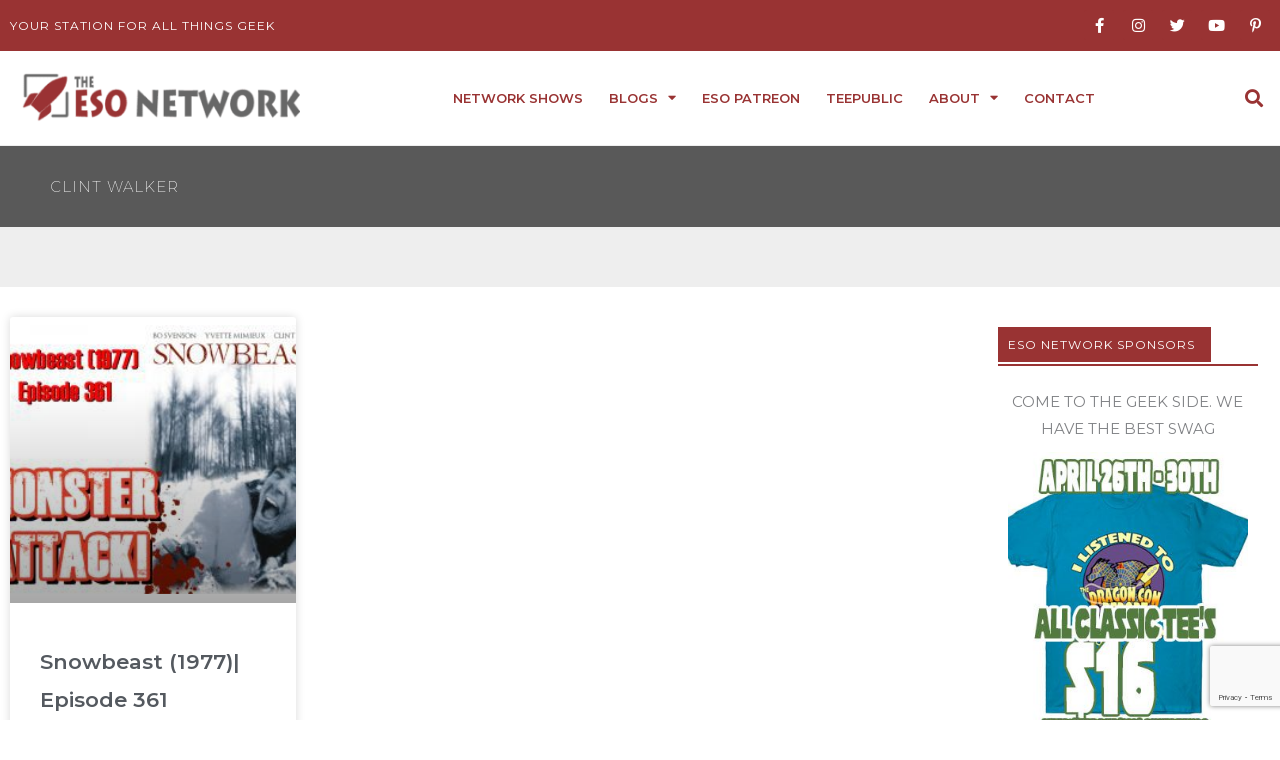

--- FILE ---
content_type: text/html; charset=utf-8
request_url: https://www.google.com/recaptcha/api2/anchor?ar=1&k=6Lfv0sUZAAAAAA3iw9ejXKxKE0RBRLOHsct8lDdj&co=aHR0cDovL2Vzb25ldHdvcmsuY29tOjgw&hl=en&v=PoyoqOPhxBO7pBk68S4YbpHZ&size=invisible&anchor-ms=20000&execute-ms=30000&cb=nu23h4homew2
body_size: 48475
content:
<!DOCTYPE HTML><html dir="ltr" lang="en"><head><meta http-equiv="Content-Type" content="text/html; charset=UTF-8">
<meta http-equiv="X-UA-Compatible" content="IE=edge">
<title>reCAPTCHA</title>
<style type="text/css">
/* cyrillic-ext */
@font-face {
  font-family: 'Roboto';
  font-style: normal;
  font-weight: 400;
  font-stretch: 100%;
  src: url(//fonts.gstatic.com/s/roboto/v48/KFO7CnqEu92Fr1ME7kSn66aGLdTylUAMa3GUBHMdazTgWw.woff2) format('woff2');
  unicode-range: U+0460-052F, U+1C80-1C8A, U+20B4, U+2DE0-2DFF, U+A640-A69F, U+FE2E-FE2F;
}
/* cyrillic */
@font-face {
  font-family: 'Roboto';
  font-style: normal;
  font-weight: 400;
  font-stretch: 100%;
  src: url(//fonts.gstatic.com/s/roboto/v48/KFO7CnqEu92Fr1ME7kSn66aGLdTylUAMa3iUBHMdazTgWw.woff2) format('woff2');
  unicode-range: U+0301, U+0400-045F, U+0490-0491, U+04B0-04B1, U+2116;
}
/* greek-ext */
@font-face {
  font-family: 'Roboto';
  font-style: normal;
  font-weight: 400;
  font-stretch: 100%;
  src: url(//fonts.gstatic.com/s/roboto/v48/KFO7CnqEu92Fr1ME7kSn66aGLdTylUAMa3CUBHMdazTgWw.woff2) format('woff2');
  unicode-range: U+1F00-1FFF;
}
/* greek */
@font-face {
  font-family: 'Roboto';
  font-style: normal;
  font-weight: 400;
  font-stretch: 100%;
  src: url(//fonts.gstatic.com/s/roboto/v48/KFO7CnqEu92Fr1ME7kSn66aGLdTylUAMa3-UBHMdazTgWw.woff2) format('woff2');
  unicode-range: U+0370-0377, U+037A-037F, U+0384-038A, U+038C, U+038E-03A1, U+03A3-03FF;
}
/* math */
@font-face {
  font-family: 'Roboto';
  font-style: normal;
  font-weight: 400;
  font-stretch: 100%;
  src: url(//fonts.gstatic.com/s/roboto/v48/KFO7CnqEu92Fr1ME7kSn66aGLdTylUAMawCUBHMdazTgWw.woff2) format('woff2');
  unicode-range: U+0302-0303, U+0305, U+0307-0308, U+0310, U+0312, U+0315, U+031A, U+0326-0327, U+032C, U+032F-0330, U+0332-0333, U+0338, U+033A, U+0346, U+034D, U+0391-03A1, U+03A3-03A9, U+03B1-03C9, U+03D1, U+03D5-03D6, U+03F0-03F1, U+03F4-03F5, U+2016-2017, U+2034-2038, U+203C, U+2040, U+2043, U+2047, U+2050, U+2057, U+205F, U+2070-2071, U+2074-208E, U+2090-209C, U+20D0-20DC, U+20E1, U+20E5-20EF, U+2100-2112, U+2114-2115, U+2117-2121, U+2123-214F, U+2190, U+2192, U+2194-21AE, U+21B0-21E5, U+21F1-21F2, U+21F4-2211, U+2213-2214, U+2216-22FF, U+2308-230B, U+2310, U+2319, U+231C-2321, U+2336-237A, U+237C, U+2395, U+239B-23B7, U+23D0, U+23DC-23E1, U+2474-2475, U+25AF, U+25B3, U+25B7, U+25BD, U+25C1, U+25CA, U+25CC, U+25FB, U+266D-266F, U+27C0-27FF, U+2900-2AFF, U+2B0E-2B11, U+2B30-2B4C, U+2BFE, U+3030, U+FF5B, U+FF5D, U+1D400-1D7FF, U+1EE00-1EEFF;
}
/* symbols */
@font-face {
  font-family: 'Roboto';
  font-style: normal;
  font-weight: 400;
  font-stretch: 100%;
  src: url(//fonts.gstatic.com/s/roboto/v48/KFO7CnqEu92Fr1ME7kSn66aGLdTylUAMaxKUBHMdazTgWw.woff2) format('woff2');
  unicode-range: U+0001-000C, U+000E-001F, U+007F-009F, U+20DD-20E0, U+20E2-20E4, U+2150-218F, U+2190, U+2192, U+2194-2199, U+21AF, U+21E6-21F0, U+21F3, U+2218-2219, U+2299, U+22C4-22C6, U+2300-243F, U+2440-244A, U+2460-24FF, U+25A0-27BF, U+2800-28FF, U+2921-2922, U+2981, U+29BF, U+29EB, U+2B00-2BFF, U+4DC0-4DFF, U+FFF9-FFFB, U+10140-1018E, U+10190-1019C, U+101A0, U+101D0-101FD, U+102E0-102FB, U+10E60-10E7E, U+1D2C0-1D2D3, U+1D2E0-1D37F, U+1F000-1F0FF, U+1F100-1F1AD, U+1F1E6-1F1FF, U+1F30D-1F30F, U+1F315, U+1F31C, U+1F31E, U+1F320-1F32C, U+1F336, U+1F378, U+1F37D, U+1F382, U+1F393-1F39F, U+1F3A7-1F3A8, U+1F3AC-1F3AF, U+1F3C2, U+1F3C4-1F3C6, U+1F3CA-1F3CE, U+1F3D4-1F3E0, U+1F3ED, U+1F3F1-1F3F3, U+1F3F5-1F3F7, U+1F408, U+1F415, U+1F41F, U+1F426, U+1F43F, U+1F441-1F442, U+1F444, U+1F446-1F449, U+1F44C-1F44E, U+1F453, U+1F46A, U+1F47D, U+1F4A3, U+1F4B0, U+1F4B3, U+1F4B9, U+1F4BB, U+1F4BF, U+1F4C8-1F4CB, U+1F4D6, U+1F4DA, U+1F4DF, U+1F4E3-1F4E6, U+1F4EA-1F4ED, U+1F4F7, U+1F4F9-1F4FB, U+1F4FD-1F4FE, U+1F503, U+1F507-1F50B, U+1F50D, U+1F512-1F513, U+1F53E-1F54A, U+1F54F-1F5FA, U+1F610, U+1F650-1F67F, U+1F687, U+1F68D, U+1F691, U+1F694, U+1F698, U+1F6AD, U+1F6B2, U+1F6B9-1F6BA, U+1F6BC, U+1F6C6-1F6CF, U+1F6D3-1F6D7, U+1F6E0-1F6EA, U+1F6F0-1F6F3, U+1F6F7-1F6FC, U+1F700-1F7FF, U+1F800-1F80B, U+1F810-1F847, U+1F850-1F859, U+1F860-1F887, U+1F890-1F8AD, U+1F8B0-1F8BB, U+1F8C0-1F8C1, U+1F900-1F90B, U+1F93B, U+1F946, U+1F984, U+1F996, U+1F9E9, U+1FA00-1FA6F, U+1FA70-1FA7C, U+1FA80-1FA89, U+1FA8F-1FAC6, U+1FACE-1FADC, U+1FADF-1FAE9, U+1FAF0-1FAF8, U+1FB00-1FBFF;
}
/* vietnamese */
@font-face {
  font-family: 'Roboto';
  font-style: normal;
  font-weight: 400;
  font-stretch: 100%;
  src: url(//fonts.gstatic.com/s/roboto/v48/KFO7CnqEu92Fr1ME7kSn66aGLdTylUAMa3OUBHMdazTgWw.woff2) format('woff2');
  unicode-range: U+0102-0103, U+0110-0111, U+0128-0129, U+0168-0169, U+01A0-01A1, U+01AF-01B0, U+0300-0301, U+0303-0304, U+0308-0309, U+0323, U+0329, U+1EA0-1EF9, U+20AB;
}
/* latin-ext */
@font-face {
  font-family: 'Roboto';
  font-style: normal;
  font-weight: 400;
  font-stretch: 100%;
  src: url(//fonts.gstatic.com/s/roboto/v48/KFO7CnqEu92Fr1ME7kSn66aGLdTylUAMa3KUBHMdazTgWw.woff2) format('woff2');
  unicode-range: U+0100-02BA, U+02BD-02C5, U+02C7-02CC, U+02CE-02D7, U+02DD-02FF, U+0304, U+0308, U+0329, U+1D00-1DBF, U+1E00-1E9F, U+1EF2-1EFF, U+2020, U+20A0-20AB, U+20AD-20C0, U+2113, U+2C60-2C7F, U+A720-A7FF;
}
/* latin */
@font-face {
  font-family: 'Roboto';
  font-style: normal;
  font-weight: 400;
  font-stretch: 100%;
  src: url(//fonts.gstatic.com/s/roboto/v48/KFO7CnqEu92Fr1ME7kSn66aGLdTylUAMa3yUBHMdazQ.woff2) format('woff2');
  unicode-range: U+0000-00FF, U+0131, U+0152-0153, U+02BB-02BC, U+02C6, U+02DA, U+02DC, U+0304, U+0308, U+0329, U+2000-206F, U+20AC, U+2122, U+2191, U+2193, U+2212, U+2215, U+FEFF, U+FFFD;
}
/* cyrillic-ext */
@font-face {
  font-family: 'Roboto';
  font-style: normal;
  font-weight: 500;
  font-stretch: 100%;
  src: url(//fonts.gstatic.com/s/roboto/v48/KFO7CnqEu92Fr1ME7kSn66aGLdTylUAMa3GUBHMdazTgWw.woff2) format('woff2');
  unicode-range: U+0460-052F, U+1C80-1C8A, U+20B4, U+2DE0-2DFF, U+A640-A69F, U+FE2E-FE2F;
}
/* cyrillic */
@font-face {
  font-family: 'Roboto';
  font-style: normal;
  font-weight: 500;
  font-stretch: 100%;
  src: url(//fonts.gstatic.com/s/roboto/v48/KFO7CnqEu92Fr1ME7kSn66aGLdTylUAMa3iUBHMdazTgWw.woff2) format('woff2');
  unicode-range: U+0301, U+0400-045F, U+0490-0491, U+04B0-04B1, U+2116;
}
/* greek-ext */
@font-face {
  font-family: 'Roboto';
  font-style: normal;
  font-weight: 500;
  font-stretch: 100%;
  src: url(//fonts.gstatic.com/s/roboto/v48/KFO7CnqEu92Fr1ME7kSn66aGLdTylUAMa3CUBHMdazTgWw.woff2) format('woff2');
  unicode-range: U+1F00-1FFF;
}
/* greek */
@font-face {
  font-family: 'Roboto';
  font-style: normal;
  font-weight: 500;
  font-stretch: 100%;
  src: url(//fonts.gstatic.com/s/roboto/v48/KFO7CnqEu92Fr1ME7kSn66aGLdTylUAMa3-UBHMdazTgWw.woff2) format('woff2');
  unicode-range: U+0370-0377, U+037A-037F, U+0384-038A, U+038C, U+038E-03A1, U+03A3-03FF;
}
/* math */
@font-face {
  font-family: 'Roboto';
  font-style: normal;
  font-weight: 500;
  font-stretch: 100%;
  src: url(//fonts.gstatic.com/s/roboto/v48/KFO7CnqEu92Fr1ME7kSn66aGLdTylUAMawCUBHMdazTgWw.woff2) format('woff2');
  unicode-range: U+0302-0303, U+0305, U+0307-0308, U+0310, U+0312, U+0315, U+031A, U+0326-0327, U+032C, U+032F-0330, U+0332-0333, U+0338, U+033A, U+0346, U+034D, U+0391-03A1, U+03A3-03A9, U+03B1-03C9, U+03D1, U+03D5-03D6, U+03F0-03F1, U+03F4-03F5, U+2016-2017, U+2034-2038, U+203C, U+2040, U+2043, U+2047, U+2050, U+2057, U+205F, U+2070-2071, U+2074-208E, U+2090-209C, U+20D0-20DC, U+20E1, U+20E5-20EF, U+2100-2112, U+2114-2115, U+2117-2121, U+2123-214F, U+2190, U+2192, U+2194-21AE, U+21B0-21E5, U+21F1-21F2, U+21F4-2211, U+2213-2214, U+2216-22FF, U+2308-230B, U+2310, U+2319, U+231C-2321, U+2336-237A, U+237C, U+2395, U+239B-23B7, U+23D0, U+23DC-23E1, U+2474-2475, U+25AF, U+25B3, U+25B7, U+25BD, U+25C1, U+25CA, U+25CC, U+25FB, U+266D-266F, U+27C0-27FF, U+2900-2AFF, U+2B0E-2B11, U+2B30-2B4C, U+2BFE, U+3030, U+FF5B, U+FF5D, U+1D400-1D7FF, U+1EE00-1EEFF;
}
/* symbols */
@font-face {
  font-family: 'Roboto';
  font-style: normal;
  font-weight: 500;
  font-stretch: 100%;
  src: url(//fonts.gstatic.com/s/roboto/v48/KFO7CnqEu92Fr1ME7kSn66aGLdTylUAMaxKUBHMdazTgWw.woff2) format('woff2');
  unicode-range: U+0001-000C, U+000E-001F, U+007F-009F, U+20DD-20E0, U+20E2-20E4, U+2150-218F, U+2190, U+2192, U+2194-2199, U+21AF, U+21E6-21F0, U+21F3, U+2218-2219, U+2299, U+22C4-22C6, U+2300-243F, U+2440-244A, U+2460-24FF, U+25A0-27BF, U+2800-28FF, U+2921-2922, U+2981, U+29BF, U+29EB, U+2B00-2BFF, U+4DC0-4DFF, U+FFF9-FFFB, U+10140-1018E, U+10190-1019C, U+101A0, U+101D0-101FD, U+102E0-102FB, U+10E60-10E7E, U+1D2C0-1D2D3, U+1D2E0-1D37F, U+1F000-1F0FF, U+1F100-1F1AD, U+1F1E6-1F1FF, U+1F30D-1F30F, U+1F315, U+1F31C, U+1F31E, U+1F320-1F32C, U+1F336, U+1F378, U+1F37D, U+1F382, U+1F393-1F39F, U+1F3A7-1F3A8, U+1F3AC-1F3AF, U+1F3C2, U+1F3C4-1F3C6, U+1F3CA-1F3CE, U+1F3D4-1F3E0, U+1F3ED, U+1F3F1-1F3F3, U+1F3F5-1F3F7, U+1F408, U+1F415, U+1F41F, U+1F426, U+1F43F, U+1F441-1F442, U+1F444, U+1F446-1F449, U+1F44C-1F44E, U+1F453, U+1F46A, U+1F47D, U+1F4A3, U+1F4B0, U+1F4B3, U+1F4B9, U+1F4BB, U+1F4BF, U+1F4C8-1F4CB, U+1F4D6, U+1F4DA, U+1F4DF, U+1F4E3-1F4E6, U+1F4EA-1F4ED, U+1F4F7, U+1F4F9-1F4FB, U+1F4FD-1F4FE, U+1F503, U+1F507-1F50B, U+1F50D, U+1F512-1F513, U+1F53E-1F54A, U+1F54F-1F5FA, U+1F610, U+1F650-1F67F, U+1F687, U+1F68D, U+1F691, U+1F694, U+1F698, U+1F6AD, U+1F6B2, U+1F6B9-1F6BA, U+1F6BC, U+1F6C6-1F6CF, U+1F6D3-1F6D7, U+1F6E0-1F6EA, U+1F6F0-1F6F3, U+1F6F7-1F6FC, U+1F700-1F7FF, U+1F800-1F80B, U+1F810-1F847, U+1F850-1F859, U+1F860-1F887, U+1F890-1F8AD, U+1F8B0-1F8BB, U+1F8C0-1F8C1, U+1F900-1F90B, U+1F93B, U+1F946, U+1F984, U+1F996, U+1F9E9, U+1FA00-1FA6F, U+1FA70-1FA7C, U+1FA80-1FA89, U+1FA8F-1FAC6, U+1FACE-1FADC, U+1FADF-1FAE9, U+1FAF0-1FAF8, U+1FB00-1FBFF;
}
/* vietnamese */
@font-face {
  font-family: 'Roboto';
  font-style: normal;
  font-weight: 500;
  font-stretch: 100%;
  src: url(//fonts.gstatic.com/s/roboto/v48/KFO7CnqEu92Fr1ME7kSn66aGLdTylUAMa3OUBHMdazTgWw.woff2) format('woff2');
  unicode-range: U+0102-0103, U+0110-0111, U+0128-0129, U+0168-0169, U+01A0-01A1, U+01AF-01B0, U+0300-0301, U+0303-0304, U+0308-0309, U+0323, U+0329, U+1EA0-1EF9, U+20AB;
}
/* latin-ext */
@font-face {
  font-family: 'Roboto';
  font-style: normal;
  font-weight: 500;
  font-stretch: 100%;
  src: url(//fonts.gstatic.com/s/roboto/v48/KFO7CnqEu92Fr1ME7kSn66aGLdTylUAMa3KUBHMdazTgWw.woff2) format('woff2');
  unicode-range: U+0100-02BA, U+02BD-02C5, U+02C7-02CC, U+02CE-02D7, U+02DD-02FF, U+0304, U+0308, U+0329, U+1D00-1DBF, U+1E00-1E9F, U+1EF2-1EFF, U+2020, U+20A0-20AB, U+20AD-20C0, U+2113, U+2C60-2C7F, U+A720-A7FF;
}
/* latin */
@font-face {
  font-family: 'Roboto';
  font-style: normal;
  font-weight: 500;
  font-stretch: 100%;
  src: url(//fonts.gstatic.com/s/roboto/v48/KFO7CnqEu92Fr1ME7kSn66aGLdTylUAMa3yUBHMdazQ.woff2) format('woff2');
  unicode-range: U+0000-00FF, U+0131, U+0152-0153, U+02BB-02BC, U+02C6, U+02DA, U+02DC, U+0304, U+0308, U+0329, U+2000-206F, U+20AC, U+2122, U+2191, U+2193, U+2212, U+2215, U+FEFF, U+FFFD;
}
/* cyrillic-ext */
@font-face {
  font-family: 'Roboto';
  font-style: normal;
  font-weight: 900;
  font-stretch: 100%;
  src: url(//fonts.gstatic.com/s/roboto/v48/KFO7CnqEu92Fr1ME7kSn66aGLdTylUAMa3GUBHMdazTgWw.woff2) format('woff2');
  unicode-range: U+0460-052F, U+1C80-1C8A, U+20B4, U+2DE0-2DFF, U+A640-A69F, U+FE2E-FE2F;
}
/* cyrillic */
@font-face {
  font-family: 'Roboto';
  font-style: normal;
  font-weight: 900;
  font-stretch: 100%;
  src: url(//fonts.gstatic.com/s/roboto/v48/KFO7CnqEu92Fr1ME7kSn66aGLdTylUAMa3iUBHMdazTgWw.woff2) format('woff2');
  unicode-range: U+0301, U+0400-045F, U+0490-0491, U+04B0-04B1, U+2116;
}
/* greek-ext */
@font-face {
  font-family: 'Roboto';
  font-style: normal;
  font-weight: 900;
  font-stretch: 100%;
  src: url(//fonts.gstatic.com/s/roboto/v48/KFO7CnqEu92Fr1ME7kSn66aGLdTylUAMa3CUBHMdazTgWw.woff2) format('woff2');
  unicode-range: U+1F00-1FFF;
}
/* greek */
@font-face {
  font-family: 'Roboto';
  font-style: normal;
  font-weight: 900;
  font-stretch: 100%;
  src: url(//fonts.gstatic.com/s/roboto/v48/KFO7CnqEu92Fr1ME7kSn66aGLdTylUAMa3-UBHMdazTgWw.woff2) format('woff2');
  unicode-range: U+0370-0377, U+037A-037F, U+0384-038A, U+038C, U+038E-03A1, U+03A3-03FF;
}
/* math */
@font-face {
  font-family: 'Roboto';
  font-style: normal;
  font-weight: 900;
  font-stretch: 100%;
  src: url(//fonts.gstatic.com/s/roboto/v48/KFO7CnqEu92Fr1ME7kSn66aGLdTylUAMawCUBHMdazTgWw.woff2) format('woff2');
  unicode-range: U+0302-0303, U+0305, U+0307-0308, U+0310, U+0312, U+0315, U+031A, U+0326-0327, U+032C, U+032F-0330, U+0332-0333, U+0338, U+033A, U+0346, U+034D, U+0391-03A1, U+03A3-03A9, U+03B1-03C9, U+03D1, U+03D5-03D6, U+03F0-03F1, U+03F4-03F5, U+2016-2017, U+2034-2038, U+203C, U+2040, U+2043, U+2047, U+2050, U+2057, U+205F, U+2070-2071, U+2074-208E, U+2090-209C, U+20D0-20DC, U+20E1, U+20E5-20EF, U+2100-2112, U+2114-2115, U+2117-2121, U+2123-214F, U+2190, U+2192, U+2194-21AE, U+21B0-21E5, U+21F1-21F2, U+21F4-2211, U+2213-2214, U+2216-22FF, U+2308-230B, U+2310, U+2319, U+231C-2321, U+2336-237A, U+237C, U+2395, U+239B-23B7, U+23D0, U+23DC-23E1, U+2474-2475, U+25AF, U+25B3, U+25B7, U+25BD, U+25C1, U+25CA, U+25CC, U+25FB, U+266D-266F, U+27C0-27FF, U+2900-2AFF, U+2B0E-2B11, U+2B30-2B4C, U+2BFE, U+3030, U+FF5B, U+FF5D, U+1D400-1D7FF, U+1EE00-1EEFF;
}
/* symbols */
@font-face {
  font-family: 'Roboto';
  font-style: normal;
  font-weight: 900;
  font-stretch: 100%;
  src: url(//fonts.gstatic.com/s/roboto/v48/KFO7CnqEu92Fr1ME7kSn66aGLdTylUAMaxKUBHMdazTgWw.woff2) format('woff2');
  unicode-range: U+0001-000C, U+000E-001F, U+007F-009F, U+20DD-20E0, U+20E2-20E4, U+2150-218F, U+2190, U+2192, U+2194-2199, U+21AF, U+21E6-21F0, U+21F3, U+2218-2219, U+2299, U+22C4-22C6, U+2300-243F, U+2440-244A, U+2460-24FF, U+25A0-27BF, U+2800-28FF, U+2921-2922, U+2981, U+29BF, U+29EB, U+2B00-2BFF, U+4DC0-4DFF, U+FFF9-FFFB, U+10140-1018E, U+10190-1019C, U+101A0, U+101D0-101FD, U+102E0-102FB, U+10E60-10E7E, U+1D2C0-1D2D3, U+1D2E0-1D37F, U+1F000-1F0FF, U+1F100-1F1AD, U+1F1E6-1F1FF, U+1F30D-1F30F, U+1F315, U+1F31C, U+1F31E, U+1F320-1F32C, U+1F336, U+1F378, U+1F37D, U+1F382, U+1F393-1F39F, U+1F3A7-1F3A8, U+1F3AC-1F3AF, U+1F3C2, U+1F3C4-1F3C6, U+1F3CA-1F3CE, U+1F3D4-1F3E0, U+1F3ED, U+1F3F1-1F3F3, U+1F3F5-1F3F7, U+1F408, U+1F415, U+1F41F, U+1F426, U+1F43F, U+1F441-1F442, U+1F444, U+1F446-1F449, U+1F44C-1F44E, U+1F453, U+1F46A, U+1F47D, U+1F4A3, U+1F4B0, U+1F4B3, U+1F4B9, U+1F4BB, U+1F4BF, U+1F4C8-1F4CB, U+1F4D6, U+1F4DA, U+1F4DF, U+1F4E3-1F4E6, U+1F4EA-1F4ED, U+1F4F7, U+1F4F9-1F4FB, U+1F4FD-1F4FE, U+1F503, U+1F507-1F50B, U+1F50D, U+1F512-1F513, U+1F53E-1F54A, U+1F54F-1F5FA, U+1F610, U+1F650-1F67F, U+1F687, U+1F68D, U+1F691, U+1F694, U+1F698, U+1F6AD, U+1F6B2, U+1F6B9-1F6BA, U+1F6BC, U+1F6C6-1F6CF, U+1F6D3-1F6D7, U+1F6E0-1F6EA, U+1F6F0-1F6F3, U+1F6F7-1F6FC, U+1F700-1F7FF, U+1F800-1F80B, U+1F810-1F847, U+1F850-1F859, U+1F860-1F887, U+1F890-1F8AD, U+1F8B0-1F8BB, U+1F8C0-1F8C1, U+1F900-1F90B, U+1F93B, U+1F946, U+1F984, U+1F996, U+1F9E9, U+1FA00-1FA6F, U+1FA70-1FA7C, U+1FA80-1FA89, U+1FA8F-1FAC6, U+1FACE-1FADC, U+1FADF-1FAE9, U+1FAF0-1FAF8, U+1FB00-1FBFF;
}
/* vietnamese */
@font-face {
  font-family: 'Roboto';
  font-style: normal;
  font-weight: 900;
  font-stretch: 100%;
  src: url(//fonts.gstatic.com/s/roboto/v48/KFO7CnqEu92Fr1ME7kSn66aGLdTylUAMa3OUBHMdazTgWw.woff2) format('woff2');
  unicode-range: U+0102-0103, U+0110-0111, U+0128-0129, U+0168-0169, U+01A0-01A1, U+01AF-01B0, U+0300-0301, U+0303-0304, U+0308-0309, U+0323, U+0329, U+1EA0-1EF9, U+20AB;
}
/* latin-ext */
@font-face {
  font-family: 'Roboto';
  font-style: normal;
  font-weight: 900;
  font-stretch: 100%;
  src: url(//fonts.gstatic.com/s/roboto/v48/KFO7CnqEu92Fr1ME7kSn66aGLdTylUAMa3KUBHMdazTgWw.woff2) format('woff2');
  unicode-range: U+0100-02BA, U+02BD-02C5, U+02C7-02CC, U+02CE-02D7, U+02DD-02FF, U+0304, U+0308, U+0329, U+1D00-1DBF, U+1E00-1E9F, U+1EF2-1EFF, U+2020, U+20A0-20AB, U+20AD-20C0, U+2113, U+2C60-2C7F, U+A720-A7FF;
}
/* latin */
@font-face {
  font-family: 'Roboto';
  font-style: normal;
  font-weight: 900;
  font-stretch: 100%;
  src: url(//fonts.gstatic.com/s/roboto/v48/KFO7CnqEu92Fr1ME7kSn66aGLdTylUAMa3yUBHMdazQ.woff2) format('woff2');
  unicode-range: U+0000-00FF, U+0131, U+0152-0153, U+02BB-02BC, U+02C6, U+02DA, U+02DC, U+0304, U+0308, U+0329, U+2000-206F, U+20AC, U+2122, U+2191, U+2193, U+2212, U+2215, U+FEFF, U+FFFD;
}

</style>
<link rel="stylesheet" type="text/css" href="https://www.gstatic.com/recaptcha/releases/PoyoqOPhxBO7pBk68S4YbpHZ/styles__ltr.css">
<script nonce="9Ph9nxwfRwfnH4Z6mhbqww" type="text/javascript">window['__recaptcha_api'] = 'https://www.google.com/recaptcha/api2/';</script>
<script type="text/javascript" src="https://www.gstatic.com/recaptcha/releases/PoyoqOPhxBO7pBk68S4YbpHZ/recaptcha__en.js" nonce="9Ph9nxwfRwfnH4Z6mhbqww">
      
    </script></head>
<body><div id="rc-anchor-alert" class="rc-anchor-alert"></div>
<input type="hidden" id="recaptcha-token" value="[base64]">
<script type="text/javascript" nonce="9Ph9nxwfRwfnH4Z6mhbqww">
      recaptcha.anchor.Main.init("[\x22ainput\x22,[\x22bgdata\x22,\x22\x22,\[base64]/[base64]/[base64]/[base64]/[base64]/UltsKytdPUU6KEU8MjA0OD9SW2wrK109RT4+NnwxOTI6KChFJjY0NTEyKT09NTUyOTYmJk0rMTxjLmxlbmd0aCYmKGMuY2hhckNvZGVBdChNKzEpJjY0NTEyKT09NTYzMjA/[base64]/[base64]/[base64]/[base64]/[base64]/[base64]/[base64]\x22,\[base64]\x22,\x22fcKsYRvCo1BbwoTDmT/CpVrDuxInwqzDhsKawo7DiHlWXsOSw5QhMwwmwoVJw6wXO8O2w7MhwqcWIFV/wo5JWsKew4bDksOXw7gyJsOfw6XDksOQwogjDzXCpsKfVcKVTzHDny8+wqnDqzHCgwhCwpzCrMKIFsKBIhnCmcKjwrQcMsOFw5LDoTAqwpkaI8OHQMORw6DDlcOiJsKawp5mIMObNMOgOXJ8wqjDsxXDoh3DoCvCi1/[base64]/CgMK+XGp+UcKhQlXDgcKGfF/[base64]/Duz3DmgTChcK6w7kCU8K1acOdE8K1M8OIwpXCksKbw6h+w4h1w7tmTm3DoGzDhsKHX8OMw5kEw5/DjU7Dg8O/OHE5NsOaK8K8KWzCsMOPDjofOsO0wp5OHETDuElHwroaa8K+AE43w4/[base64]/Dvh/DiVnCm1Q6Y8Ouw4MJwrlHwrJPYEfCusOWfGchKMOHC0sAwpsgK1zCjsKqwpwxUMOHwrURwr3Dq8KOw5s5w5nCoRbCmsO1wrcGw6TDuMKUwr5mwrkNcMKeD8KpSTIOwrDDrMOtw4bDhnjDpzQzwrjDh2EVGsOjXmYzw7tYwrR/[base64]/cMOpAsKiFk0lb3bCjcK3VMKawp9Tw7/Ctl0PwrsRw7bCncKcFTlJbSopwrzDsDbCiGPCr3bCnMObBsKjw4nDrS3DiMKVdgrDs15jwpUiX8Ozw67Dl8OXHsKFwqnCtsKqXHDCpj3CgBjCh3bDrzclw54fXsOlRsK8w5MrcsK3wq/CjcK7w6kJJQjDpMKdOkdFJMOXY8K+XQfCgzTCqsO9w7ReLh7Cnw1Dwq0UD8OlfUFrwrPDscOuNMKOwqrCn1hpVsOwAUQTMcOsAXrDrcK/[base64]/w6fDnT3CoxPDvzwKwo8awr3DiCvCmhdoW8ONw5rDm2nDmsKiEx3Ckwduwp7DvcOxwqBPwoAcXsOKwqLDlsOcBG9/[base64]/Do8OyOcK+WcKowrnDvsO0wqgWasOYb8KBWMODwqIawoBZREVifhnClMO+FkDDpcOQw75Iw4fDv8OYdU/[base64]/ejnCgcK0w4MbwrgLe8OgwpBzLcKMw5vCrE3DiWDCicO8wolSV2kqw4BedcK6LVk6wpEOPMKGwqTCgTtJHcKDQ8K0XsKDOsOINiLDsgfDi8OpWMKTCWdKw5l4BgXDj8Kqw7QedcKBdsKDw73DvA/Ciz7DughsAsKFfsKswo3DrVjCtw5saQDDqB4cw7F1wqppwrPCvjPChsOhP2PDj8OVw7EbFcKLw6zCp27ChsKpw6ZWw4IGccKYC8OkHsKGY8K3PsO/XXHCrG7CqcO+w6fCow7Dsz8jw6gNL0DDh8Kvw7bDs8OcPU/Dpj3Dg8KvwqLDrXJxfcKQwqBLwprDsSHDscKtwoUOwrc/WUzDjzB/cRPDhsO1ScOBFsKqwojDqiwKPcOmwqALwrrConwXJsO+w7QWwpPDh8Osw61cw5oDByISw6YmIVHCt8KxwpVOw7LDnjB7wq9ZfXhMTm/DvR1/wqrCpsKIaMKHe8OVQjLDucK9w7HDlcO5w6xewocYJGbCmQrCiT17wpLDiUc8L3bDlWZmXT9qw4/[base64]/DlMOuKURlYsOQc8KXXcOzw5U+wonDlsOeJ8KfF8O2w7dsfjQ3w4IEwp83YmYrQ0rCuMKsNBPDtsKdw47CuyzDhcO4wpPDkioGCx8qw4nCr8OCEnwAw5pFPH8UBRnDizAJwqXCl8OcG2w5FG0qw6zChSzCgBDCq8K/[base64]/[base64]/TsOyw7fDlMKfW8Kaw7Z1L8KLH8Kywq0jwpNTPMKPw54GwpPCrEFwUHwawrTClnPDoMKJH13CjMKVwpdtwrnCqB/DgzAjw64BB8KZwpQLwpQkAG7CnsKzw5UPwqDDvgHCvm5uOgTDqcKiAwczwqBgwo8pdxTDjzvDnMK7w5g/w6nDuUoSw4EIwrgeIF/[base64]/DuV4iIwbCucKFw4oIL8KlL1l0w5lMwqxswoTDulICAMO4wpbDscKOwqvCu8KiPMKZHcO/LcOCVcKhHsK9w7PCisOCZMKHUWJrwo3Dt8KeGMKrZcOoRyTDtiTCk8OnwrDCkMK3EBR7w5TDo8Onwrlxw7/Ch8OAwqrClMKBeX3Ck2nDsWjCon7CgcKHG1XDuVMrX8O2w4Q6d8OpRsOnw5kyw7DDjVHDvkgkw6bCo8OHw4oVfsKeJDoyDsOgPAHCkhLDnMOkQwEcUsKoGzFbwqAQeU3CiQwbHmvDosOVwqgeFj/Co1nDmlTCuxhkw4tvw57Di8KgwqLCtMKwwqPDjkfCmsKQDH3CusKgAcKIw5Q+UcKlNcO0w6EawrEuAR7Cly/[base64]/CgXQLaz4mw5/[base64]/CgcO5w6ofJ8KONsO6wrTCvW/[base64]/CijzDjHEOw4tnEsO6B8OiwrvCoTvDuULDgjvDl0xIB1oowqQWwp3CqDExX8K3IMOXw5YQYjURwpMcdXjDp3XDt8OVw6jDrcKJwrMGwq1lw5YVWsKdwqhtwoDDsMKNw5Anw7jCv8K/csKmbcO/IsOvOjsHwo8fw7ZxbcKCwpx7QVjDssOkPcONYSbDgcK/wprDkCbDrsOrw6RCw4kjw5g2woXCjXAIecO4R0ZgG8Kfw7xzF0IEwoTCjkvCtyRFw4LDpRTDuHDClxBQw7Bjw7/[base64]/[base64]/TjbDgcK/Ph7DncKVSXTDjxTDucKTKyjClwbCtsKYwolta8O3B0hFw4hMwonDnMKuw4xtWD83w6DCvsKDIsORwpLDhMO3w6VgwrkUMxFnCSnDu8KJd0vDqsObwoLCpmXCuhPCoMKnecKBw5AEworCp28pOAUGw4HCogjDhsO1w6LCgnM/[base64]/CmMKewqJ0J8OyWsKmwo7Dv8K9w7N7woPDhzXCqsOmwotxVjljChQVwqPCq8KFccOQWMOyPT7CpH/CoMKIw4wbwqUJDsOxdwZCw6bDjsKFHWx8WwjCp8KzDFnDt0AWY8OUTMKTZVgTw5/DiMKcwoTDvCdff8OmwpDCqMKqw400w5hBw6d6wp/DjMOJWsOjIsO8w7cQwpwUIsKqD0Jqw43DsRcZw7rCpxABwrfCm1TCvwoUw5rDv8KiwqZPZgXDgsOkwpkMNsOfCsKGw40UOsOGbksgdGjDkcKTW8OtDMO2LC5gbcOmLMK0GlEiHC3DqsKuw7B8RMOKZnFLC1Iuwr/Cj8OpTzjDhgPDhHLDhCHDp8OywpIOK8KKwqzCqynDgMKySRvCoA08TVNFcsKZN8KeeBTCuBpcw5cqMwbDncK9w6zCi8O8AQFaw5jDs35HTDXCrsKXwrDCqMOfwp7DhsKKwqPDusO4wpsOfm/Cr8OKOnEsAcK9wpNdw5PDu8OswqHDlmbDj8O4wpfCvsKBwpAzPsKCK1HDssKPWcOoYcO7w67DpQRQw5JNwqc1fsKiJSnCi8Ktw5rCtlrDtcOzw4jDg8OVVzd2w5XClsKkw6vDm2Fxwrt/UcK7wr0rIsOww5VqwqBVBGdKIgPDsjJqOVFuw4c9wrnDksK1w5DDuz1PwooTwp88PkwIwqbCisO/[base64]/DomgfBTNWKT9vZQA4w7AewqAow6XCtsOkHMKxw6jCogMzBC48QcKULhLCvMOxwrDDo8KZeWDCusO9LXnClcKwA3rCoydkwp3Ci3gwwq/DvTNBPRzDisO7clYMZzYiworDqU5GERQ8wrgQCsKAw7YPSsOww5g6w6kOZsOpwrTDtUA3wpHDh2jCpMOKLzrDuMK7JcOqTcKOw5vDn8KoLzsMw6bDnCJNN8Kxwr4HRjPDrQAlw4ASDWZww4rDh0FGwq3DjcOuAMKvw6TCoHHDuF8dw7jDngAocj0DFF/[base64]/CmsOqw5xpClDDm2gLf8K2w4HDhcKhH8OKJcOAYsKvwq/[base64]/DiHxhT8KowoVLFMO+Tyd2wpHClsK2w7rDn8OEw6PDvlTDvcKLwq3CtGrDq8O+w6HCrsK1w6lSDhTCm8K9w6PDhsKaBzcJWkvDgcKTwok/X8K7IsONw4hAJMO+w4Ezw4XCgMOlw7XCnMKHwq3CkCDDqHzCtgPDscOCUsOKXcOkdMKuwpzDkcKVc2DDt3BBwoUIwqofw4zCscKRwoxnwp7CgCgFUnR8wp1ow6fDmj7CkklWwoDCuBlSK0/DnmpQw7DCuSzChsO4QWJCOMO7w7DCj8Kuw70EE8Klw6jCiWvCgiTDoFY6w7ttNE8kw4Fww7AFw5w1H8K+dh3DnsOeRVPDlULCqxjDmMKfTToRw7/[base64]/[base64]/DgsK3UsKlw4bCucOxw41Bw4xYw6sEw7BSw4bDgWkVw6rDrsOqMm0Vw7dswph2w65qw6gPIMO5wojCpxwDAMKhL8KIw5TDr8KGZAXCiU3Cl8OCE8KCdmvCm8Ovwo/DssO/QmHDhnAVwrgCw4bCm1UNwpE4RVHDkcK6X8OMwqrChmc2wrp8eB/[base64]/wpDCu3o+w5jCokoWIcKORwrDucK8w4rDosOMYQV/O8KRdj/ClQw7w57CscKHKsOcw7zDpRrDqxbDuDTDiyLClMKhw6TCoMK4wp8PwrDCkBLDgsKgMV1Cw58iwp/Co8OxwqPCgsOvwoxowoDCrsKFAmTChkvCiXhDF8OwfMOaOmNlbg/DpVhpw4Mrw7HDsUAqw5ITw69KWSDDisKuw5jDksOkRcOxT8O5cFvDpU/CmUfCucORK3/CrsKHHy4MwqfClkLCrsKBwozDqgnCihwDwq1jS8OBM1w/wp0JGCfCgcK5w6ZZw5R1Xi/DtVREwrczwpTDjEzDuMKAw7R4BzvDhRfCicKiIsKZw5syw4UGOMOwwr/CgQjDgA/[base64]/cAHCl8Omw5vCqgN0w57DmE3CgMOLw5zCq3vDhVrDh8KMw4JzHsKTRMK3w6N4Z3vCt3ICNsOZwo8rwprDqXrDtEPDvsOyw4PDn1HCj8KDw6fDrsKTY1tILcKlwq3Cu8KubEjDhXnClcK8dV/DrMKYesOkwpHDrlzDj8OWw43CpSpQw74Bw6fCoMK5wqvCp01weBLDtH/DvMKkBsObORdlHw0oUMKowotzwpnCn3gpw69swpRlHmFXw59/MCvCkj/DmzNFwplew7vCusKLWcK4ESY8wrrCr8OoDRpkwoonw5pQURnDn8Oaw50Ub8Ofwq3DkT1CHcKewrDDt2lNwqcoJcOpXWnCoirCmMOQw7JCw7HCoMKOwrnCoMKwWG/[base64]/CmcOVQsKJwozCi13CqsKxFDUzV8Kvw7nCvHwmRyDDp3/DrgVXwpbDgcKUUhLDuCtqDcO0woDDqU7Dn8OvwpJCwqJ1cnwsO1J7w7jCpcOYwpFvHmzDoTzDjMOIw4/[base64]/CvnDCj2/[base64]/Dhk/[base64]/woNsIMKhwo7DhsOJXTnCpScdwpzClmd6dcOgw40JX0jDicKeB1bCtcO6ZcKcGcOVP8KJHnPCh8OHwrHCn8K4w7bCpitlw4xiw4ppwrUESMKywpN1PyPCqMOQYifCijoiKyQZUyzDksKJw4rCpMOYworCs0jDtS5iGR/Cin8xMcKmw5zDusOvwrvDlcOUVsObbynDt8K9w70aw6p6U8OPdsOXEsKWwr1nXRYRZ8OdQsOywp3CslNkHifDkMOvMjRUecKeIsOdHioKC8KAwrgLw4kWEEzCg3AZwrLDsDtQZTYdw6rDlMKFwqILCw3DmMORwoEEfVB/w54Ow41RJcKaaSjCmcKNwoXClR8YCMOWwqUhwo8cfMKoL8OFwqxDEHkpQsKywoPDqzXCohE1wq8Mw4/CgMK+w7hhY2PCr3RUw6Ijwq7Ct8KARFwZwp/[base64]/wrJMB8OAwpzDiyE8w7QywojCjMOFw4lew4lROVDClTI7w7t/wrPDscOtCmXCplwaOE/CrsOswoNwwqPCnwjChcOqw73CmcOaEVwswo5Jw7wgL8O/Y8K+w7bCjMOIwpfCicKLw4kocUTCtFducV4Zw74hesOBw71jwo5XwonDkMO0b8OLJGvCnXbDqnnCp8OrSRwIwpTCiMOYW0jDknIywo3Dq8KDw5DDqW8QwpQmLkvCucO7wrNOwrlUwq4NwqrCjxfDpcOWZATDgHNKOBrDjMONw5vCrcK0UQRUw7TDrcKiwr1Bw4M/wpdFJhPDpVDCicKKwp7DuMOaw5hyw7TCu2vDvw9Zw5nDhMKWE28yw5BOw5LCoz0TLcOoDsO/S8OPZsOWwpfDjEjDt8ORw7TDi38yc8O8F8O/Fl3CkCFcecKMfMOkwqDDqFApQSPDr8KZwrTDm8KIwq0JYyTDqBPDhXknJ1pLwrBSBMORw4bDssO9wqzDjMOWw73CmsK8O8Kcw44TL8KFDCwdVWnChsOSwp4Mwq4DwrMNbMOywoDDv1VDwoYGfWkGwrJjw6BWMMKsRsO7w6nCp8Opw7JVw77CoMO8wq/Dk8OCah3DrB7Dnj4GbRInOG/[base64]/CmsKtwqXCksOVw6vCosOfw4lOaUgtEFDCr8KeDUV9woA+wr0Jwp3ChTLCrMOICkbChS/Cq1LCll9HaRrDlQ1hbQkdwpcHw6Q5TQ/[base64]/[base64]/[base64]/CuCbChMOGw5sfwppfwrksIMKMwoImw6FEw6zCi0MFB8KJw7lCw6d8wrfCqm1sN3/Cs8KsdSwJw7zDvsOMwqPCukLDsMKCHj4DM28aw7s6wpjCvEzCiHl6wqwyXFHChsOWR8O2fcO0woDDj8OKwpjCnDzCh3stw5fCmcKPwoN4OsKsOgzDscObUl/DoRFtw5NRwpoKWg3Dv1ksw7jCrMKawqAow7MOw73CtFlBZMKOwoIMwqJdwqYcTTDChmjDpzoEw5fClsK3w6jCglQRwrlJJxnCjzvDhcKNWsOQw4fDmxTCm8OTwpMxwpZFwppjJQ/[base64]/ZMKiwpFhw4N5w4YTw6RIwoULwqI5XE5zAcKDwrsWw5/Cqy1uHy0bw6jCp0EQw6wLw51UwpnCvsOMw6jCuz1/w6I9D8KBH8O6YcKCYcKaSW/Ckip6KzNswq/[base64]/[base64]/[base64]/[base64]/DnXzCgg/CuMOqLUIvKQg9Cy9dWsKrwr0YNTIFD8ORfsOnRsOYw5ViABM2UXRjw53DncKZQ0wwHHbDrsK/w6d4w5nDpQRww4cBWlcbUcK+wqwgKMKRfU0ZwqDDn8K3wrUPwqgrw6YDJsOmw7rCt8OUYsOwSUVkwqXCq8Ovw7PDoETCgiLDgcKbC8O0BW8aw6DCrMK/[base64]/CnMKAd8KpeCUdH8Oawr5iWMORwro/S8KCPn9QwqVHVsKawoHDvMKsci8nw4luw63ChAXCmcKhw4NnNB/CuMKhw4zCtAhsYcKxwoDDj1HDpcK9w4gDw6R4ZwvCnMK2wo/DtyXCsMOCTcO5KSFNwoTCkiE0Uiwywp16w6vDlMOnwovDpMO6w6zDoWrChMO3w5kaw5pSw7htGcO3wrXCrV3Co17CuzV4LsKXH8KrIlMfw4wQdsObwqkuwpdGbsOGw4MBw7xCccOIw5lWLcOZEMO2w6YwwrIHMMOBwp46bAlTSkJZw5QREw/DgnBXwqTDvGPDvcKAZBfCksOXwqvDuMOEw4A3wqV2PmEZFTQpf8Olw69lXlUMw6VWccKGwqnDkcOEQRLDp8Kdw5RHNADCqy5twpN/[base64]/CrynCt8Oxw4JEwqhCwo7CvnfClhQCcm4SC8Ovw7/Cq8OjwptfBG8Ow4wgCifDq1ARV1EYw7VCw6VkLsKXIsKWDUbCr8Kfc8OLEcKWa3bDn3BoMwQEwoZTwrMVH3IIAnA8w43CtcOREcOuw4fDlcOVdMKLwq/CuipFVsKxwqMAwq9TQEnDu0TCmcKUwrTChsKSworDnmIPw7XDh14qw5UnbThYQMKTKMKRBMK4w53CgcKswr7Ci8OXLEEvw7hICMOsw7bConYlc8OmVcOlbsOOwpfCi8Osw7DDs2I8dMK9K8KpaDoUwrvCj8KwMcKqRMK/eWc+w7TCsjILFxV1wpTCognDqsKMw6jDhm3DvMOgegjCqMKdT8K1wo3CiAtQf8KocMOGfMKUScO8w6TCkAzCmsOKTWoGwptsBsO9ElEZCcKjC8OTw5LDi8KAw5/CgMOCAcKwZzJuwrvClMKjw5A/wpzDrWfDlMOAwojCqVDCkRfDq08sw7TCsEhEwoPCrg7ChHdrwrPDiTTDqcO+bnLCp8ORwqhodsKfAEU7NMKSw4Ryw5DCg8Kdw6zCiA0rYsO7w4rDo8K2wqdnwpAxR8KpURTDvijDsMKGwpHCmMKUwo5awrbDglvCojvCosKzw5ppbnNBMXHCkm/DgiXCi8K/[base64]/OVzDsMKKYcOiw6F1IsKew6VnwqjDmMKGZcKTwoYsw48cPMOeUnfDsMKtwotzw4HCgcK/w7bDmsO9HAjDgcKSDhXCvlvCkEbCk8O/[base64]/QcKwwr5ODgceOjIOwpBBwqBGw7LCiEYaMcKxYsOuAMOfw7rDtCdKTcOpw7jCmsKSwpDDiMKow7XDqSJVwr8bTTjCtcKbwrEaA8KMAmNBwrR+c8OIwrrCoF46wq3Ci2bDmMO/w5cZETLDnsKnw7k7XBXDn8OKG8KUbsOEw7Uxw4Q2ARLDhsOHAMOsO8OXLyTDjwo4wpzCl8OpDQTCiVfCkG1nw5HCnGs1ecOme8OzwpzCiX4Ow4/Di1/DgTzCp0XDkXHCuCrDr8Kfwo1Pe8KLeT3DnDfCoMO9ccOlUlrDkxTCoGfDkwHCgsOtCSlqwrp5w4LDrcKrw4jDrGbCgMK/w67DkMKjWyTDpifCpcK3e8KZR8ONXcKbfcKMw6zDvMO/w7htR2rCuw/CoMOFaMKswqjCpcOdGEYBYcO6w7wdT140w505LCjCqsOdZcKfwqccWsKhw4IXworDlMKUwrzClMOjwrbCl8OXekbCtXwpwoLDhkPCrFbCgsK+N8Odw5BsfcKqw6RdS8Osw4VYfXgFw7ZIwqrCqsKiw6fDk8O+Wg4BbMOowoTCn2TCisO+ZsK/wqrCqcOXw4zCqRDDmsOfwpBLCcKIGkQRNMOMFHfDrAUmc8O1FsKZwpBmYsOKwofCr0Q2f2FYw7QRwrnCjsOPwrPCocOlTQ9UEcOTw5QCw5zCgx16IcKbwoLCpMKgOjVkS8O7w59Xwp3DjcKYLkDClVzCq8KWw5RZw73DrMKGWMKwHw/[base64]/[base64]/[base64]/F8KGQsKrwrMMwqkuwro/G8OhahI5wpjDjsKqw4fCkUnDo8KYwrgSw5gjVk4Ewr8eNWpbTsKUwp/Dh3XCh8O3AcKqwr95wrPDlzllwq/DhMKswr5AbcO0GsK0wppPw4TDjMKgKcKDLQQqwooyw5HCv8OLI8OWwrfCjcK/w4/CpwkBHsK2w4ASYQhCwo3CiivDkhLCq8OoVk3CtgrCtMK6FhkBYlorI8KYw7BRwpF9Hi/CpnRyw4/Cs3l9wrLCtWrCs8ORcl9JwqZNLyoew6kzccKxXsOAwrxnDMOEKhnCv0sNAx7DisOCAMKyUnYgThvDkcOoO17CgErCjmTDhn0jwr/Dq8O0QcO1wpTDtcOrw6/DgmwPw4DCkQbDgS7CjS1Cw55nw5zDn8OBwr/Dm8OzY8Oxw7bCgMO3wrTDplx/YAzCtcKPb8O6woFmYUFnw69GMErDusKbw5XDm8KPLnDCrSnDhFfCmcOkwqsFTizDhcKaw5lxw6bDoBkNL8Klw5w0LhLDomQfwpTCvcOcZ8KxRcKCw7UiR8Otw6PDi8OMw75kTsKLw5PDuSh2XcKhwpzCnk/CosKifFF3ScO9AsK+w7V1JMKvwq4yRHYSwqkjwpsLw4XCj1fDjMK3a0d9wrhAw7orw5ZCw5QfPcOxeMKBbMOHwpICw6Q5wrvDmENyw5xlw63CnhnCrgBBfBNow6ddEMKPw6PCicO0wr/CvcKJw7sPw59Jw5BAwpIhwpfCoAfCl8OQIMOtRXtyKMK2wpRjHMO/IF4Fe8OEd1jCkB5aw7xLaMO7OlTCsCjCosKjQsOKw4nDjVXCqATDnwVyFMOww4/Cg1x5cF7CkMKcOcKmw6Nzw5Zxw6TChcKdEGE7KGZoaMKXWcOEeMOtZsKhYmh9JAdGwr9BI8K0a8KmR8Oewq/[base64]/CjMOvw7/Dkk3DjsKqw4PDjMKDw54ibibDuUQKw6nCjcOJAsOMw6rDrxjCpFEAw5EhwrpkU8OHwqLCtcOFYQxHNTrDnRZSw6nDvcK9wqRLaXfClXghw5wvG8OhwoHCuVYew6dTSMOhwpcJwrgVTWdlwpcTITciFy/[base64]/[base64]/w44cw5k2GGolYcKHQMKew6vDv8KJEMKmwrEWw7LDqinDvcOWwozDsV9Kw4gbw6LDssOoKG09NMOPOsOkU8O/wohyw48QdBTDllx9Y8KRwoNswrvDsXvDuhfDlSDDocOlw5bCq8KjfysGYsO+w4/Dg8O0wpXCj8OxN27CulfDhsOXWsKGw5FzwpXCgsOew4R4w4hUPR0zw7nCtMO+KMOOw49kwonDmXXCqwXCusO6w4HDucOYd8K+wrMtw7LCl8ORwosqwr3Dgi3DhDzDq28awoTCmXHDthJpU8OpasO+w4Nfw7HDgsO3QsKWUkV/[base64]/CqA3ChDUWBcOOw7jCrMKrwowVYMOswrnCk8O3Kz/CsxzDuQDChFArSHPCmMO1w5RSf3jDr18oaXA8w5BgwrHCt0ttKcODwr9fVMKwTgABw4U6UsKNw6sjwqF2OzliasOiw6RJZhzCqcOhBsKLwroQAcO/w58uLmvDlH7CqBnDrBHDmmhAw7UCQMOSwqolw4w2Y3jCkMOWAcKdw57DkkXDuB56w7/DhkXDknLCvsOaw4bCqzYQTjfDlcOrwqBiwr9kCMK6E3zCoMKPwoTDgQUAIlHDh8O6w55MD1HCt8K9w7ptw6bDnMKNZyFVGMKkw60qwqPDvcOxA8KOwr/CmsK4w4hKfnJ0wpHCrw7DmcKTwrzCsMO+FcOmwo/Ct3Vaw5XCqnQ8wpbCijANwqEDwqXDtkwtwq0fw7nClMOfXRHDrlzCrRbCtFMSwqzCiU/DsDDCtnfCocKNwpbCk2JELMO1w4rDg1RAw6zDnUbCvXjDpcKmb8KkYXDDkMOow6rDs2bDvhw2woZiwrbDtsKuUcKqdMOsX8Obwp5Pw7dJwqM3wqsww4PDi3DDmMK9wqbDisKNw4XDkcOcw7hgBjXDg1dww7YAGcO+wpBHUcK/QCVLw707wqprwrvDoUjDjAfDqkHDv2c0ZhxVG8K+YjbCt8O1wrxEAsO+LsOuwoPCq0rCm8OoV8OSw7s9wpk/OycAw5JtwoUAJMOrRsObTkZLw5vDuMOawqzCr8OIA8OUw4HDkcKgaMK0G2vDlDrDvQvCiXvDrMOvwozCkMOPw6/CsTFOMwIAUsKewrHCiyVPwrdlRRLDmhDCpMOMwqnDlkHDpnzDr8OVw6fDvsOdwozClikPQcODfsKRHTrDuADDpTPCjMO1GxHCq1EUw78Iw6XDv8KTTl8Dwrxlw4PCiWvDj1TDp0/DvcOmXF/Cm283Mh8ow6w5wobCgsOxZyFZw4QIM1UkRgkQESLDv8KlwrTDkgrDqU96EhJFwrPDpmjDvwrCu8K4A1HCrMKpYkbDusKULW8KBTh7KnM4I2nDvzZRwrZAwrQ4McOsWcKGwrzDvwpvPMObW1bClMKqwpLCuMO+wqvDm8ORw73DvwHDv8KBFsKAwqRkw6/Cg2HDuEfDo1wmw7ZNQ8OdKGnDjsKBw6tXGcKLBVjCoik5w7fDp8OuSMKow4ZEGMOqwpx/[base64]/DucOmN8Ksw4F5TgxldcKtwp5qwqNNcwF7QxfCiELDtV8vw7DCnAxLGSAmw6hhwovDuMK/[base64]/CuTt5A8KhwqNFGx9qwrnDrmzCqMKdHsOTw5rDrSrDn8KTw7jCsmdSw6rDiHjCt8OJwqt1EcKjPMO4wrPCg0xSVMKdw4lmJsOjw6t2wp5adkBWwprCrMO/w6xrccOGwoXCnwgeVcOPw5YsKcKRwqxUAsOnwqDCj2rCmcOzTMOPCljDmT8xw5jDvEbDrkIVw7pxZjBoaRZ7w7RtYjJYw6/DiQ19M8O2bsKgAR17aT/DncKUwr1HwpvDunE8wpDCqCx+CcKtVMKYSFXCtWPDk8KcM8KgwqnDmsO2AMO/[base64]/[base64]/Di0U5wr8iAMOdwqTDkAnCmHxXPcKCwqUSIFd3N8OuMMOAIwbDlhbCn0I0w4jCmUN/w4zDpz1xw53DqQclUT1pDXjChMOEBhJrVsKnZiwuwo9SawYgXHVZPn00w4vDpsKhw4DDgXXDpUBDwrI6w5rCg3rCvMOjw4IRHwg4O8OHw73Drn9Hw7rCr8KnZlDDisO5MMKUwo81woXDrkYQVXEKfFvCs05yUcKPwq83wrVUwp5Ew7fDr8OJw5lmTg4/N8Kbw6FCW8KVecOJLhnDu0QIw4vDgVnDmcKVX27DuMOHwrHCqEMawofCj8KbTcOWwqDDukIkCwXCmcKlw4zDp8OpFAJ/XDk6RsK4wq/[base64]/[base64]/DjsOcwpDClEDCnMOkw4pQS8KkHTfCk8O/DMKoVcKmwoHCkRbCoMKdRMKPC20Lw7XDi8Kzw4AUE8KQw5/CnjHDmMKTYcK6w5ppw5DCocOSwrrDhAo4w5MAw7TDvsOhHMKKw6LCpMKGbMKGMgBdwrdHwp53wr/DkTbCjcOcMnc0w6rDhcKodSYPworCqMODw5w5wqfDnsKFw5nDv005KA3CpVQFwrvDvcKhFzDCqMKNQ8OoOMKlwpHDrQwxwobDgU0xNkrDgMOoKEVdbTJ8wrJYwplWJsKPUsKSdSEgNVbDqcOYUjtwwr8LwrM3CcOXXgA0wp/[base64]/CkFIqRUBHw7zDjcKaw405cx3Ct8K/w7vDjMOowqzCmBcrw7Zqw57DlRHCtsOISGtXCjccw6lqWMKow4tYVV7Di8KQwr7DvlIZH8KUYsKvw6g+w6pLJsKLU2rDnzUNUcOjw5NSwrUyTFlEwrFPSlfCoW/[base64]/DqMKIJ0p5wr8Ow4MxLcOBUMOgw5rCil1vw4XCtxlvw5bDpFTChX55wrU6ZMOfaMK/[base64]/[base64]/XcKbK8OOwqVaEsOkw5pdVnkyw6zDmDQcZ8KFBsOmKcKUwocqRMKGw6jCix1dFQcGe8O7IsKVwqIIHQ3Cq3AkJsK+wo3DmEfCiDJVwpnCiB7CksKKwrXDnFRuA2BrMsKFwoMbHsOXwo7DqcO9w4TDiAEMw6p/UFd2S8OFw7jCnUkfRcOvwrDDm1ZLDUDCtmsNfcO5CMKPEx/DmMO5YsKwwo49wr/DrzTDhSBzEjxnBlfDqsO6E2DDqcKWEcKJJ0tqNcK7w4ZxXcKIw4tNw6LDmjvCosKcT0HDgx7Dl3bDucKmw5dZSsKlwpjDicO/G8ODw7/DusOuwrEHwqDCpMOiZWdpw5PDkiNFbR/[base64]/DrsK/[base64]/M1c+wq3Dn8OcFA83BQIJwqvDh8K1w6nCrsOBwrUGw6TDvMOiwpZVJ8KJw57Do8KQwonCjkxdw5nCmsKBMMO+BcKGwp7DmcOfd8OjVDBaXxzCtQsNw50lwpzDo1DDpjHCksORw5nCv3DDp8OuGSDDjSREwogPH8OWOHTDqlrCpldzGMKiJAHCsg1Mw7/ClBoEw5/DvBbDo0gxwokbUEd6wp81w7snThXCs2ZBVcKAw4ohwo3CuMOyJMOCc8OSw4PDlcOff1dow6DDhsKPw4xjw5HCiH7Cj8Ovw4xEwopkw7DDosOJw6s7Tx/[base64]/DmcOAwq1gTkfCuFzDs03ClsOgH8ONV8O0w4ZWCcKCQ8Kjw5skw6bDojtlwrctTcOGwoPDtcOFGMOEIMOOORvCgsOPVMOgw6hgw4oNPmAEUsK/wozCv1bDs2LDkk7Dv8O4wrFXwoFxwprDt3N1DX1Ww7ZSeTHCrAJCUQfCgUrCo2tXWkQzGHfCmcOHO8OdWMO+w5/[base64]/[base64]/DusKjwrbDocKpOcOtPTDDucOBRSlNB8OAUALDm8K5aMOdNAReKMKSAU0KwrrDvDIoT8Krw4J4\x22],null,[\x22conf\x22,null,\x226Lfv0sUZAAAAAA3iw9ejXKxKE0RBRLOHsct8lDdj\x22,0,null,null,null,1,[21,125,63,73,95,87,41,43,42,83,102,105,109,121],[1017145,652],0,null,null,null,null,0,null,0,null,700,1,null,0,\[base64]/76lBhnEnQkZnOKMAhnM8xEZ\x22,0,0,null,null,1,null,0,0,null,null,null,0],\x22http://esonetwork.com:80\x22,null,[3,1,1],null,null,null,1,3600,[\x22https://www.google.com/intl/en/policies/privacy/\x22,\x22https://www.google.com/intl/en/policies/terms/\x22],\x2283wBfeBmQ/qc6eVFjMw66AJygLzzeF0MIET1bqX96o0\\u003d\x22,1,0,null,1,1768967511847,0,0,[110,34,219,43,2],null,[45,10,120,12],\x22RC-dcZktySDSco9JA\x22,null,null,null,null,null,\x220dAFcWeA5QVsSmoupyEKwfk8qapoQuif0j5XB-cow0opKRlm49gZ_5cyzdeqsq9OpsHhUkvaLj28ZdK-f3v2SujSoKwqWMTBSgWA\x22,1769050311662]");
    </script></body></html>

--- FILE ---
content_type: text/css
request_url: http://esonetwork.com/wp-content/cache/autoptimize/css/autoptimize_single_f54e3eb82b595cf832f5bb7bd692ca2d.css?ver=1768934611
body_size: 774
content:
.elementor-widget-heading .elementor-heading-title{font-family:var(--e-global-typography-primary-font-family),Sans-serif;font-weight:var(--e-global-typography-primary-font-weight);color:var(--e-global-color-primary)}.elementor-39986 .elementor-element.elementor-element-5a48d165>.elementor-widget-container{margin:0 0 20px}.elementor-39986 .elementor-element.elementor-element-5a48d165 .elementor-heading-title{font-family:"Montserrat",Sans-serif;font-size:12px;font-weight:400;text-transform:uppercase;color:#7a7a7a}.elementor-widget-posts .elementor-button{background-color:var(--e-global-color-accent);font-family:var(--e-global-typography-accent-font-family),Sans-serif;font-weight:var(--e-global-typography-accent-font-weight)}.elementor-widget-posts .elementor-post__title,.elementor-widget-posts .elementor-post__title a{color:var(--e-global-color-secondary);font-family:var(--e-global-typography-primary-font-family),Sans-serif;font-weight:var(--e-global-typography-primary-font-weight)}.elementor-widget-posts .elementor-post__meta-data{font-family:var(--e-global-typography-secondary-font-family),Sans-serif;font-weight:var(--e-global-typography-secondary-font-weight)}.elementor-widget-posts .elementor-post__excerpt p{font-family:var(--e-global-typography-text-font-family),Sans-serif;font-weight:var(--e-global-typography-text-font-weight)}.elementor-widget-posts .elementor-post__read-more{color:var(--e-global-color-accent)}.elementor-widget-posts a.elementor-post__read-more{font-family:var(--e-global-typography-accent-font-family),Sans-serif;font-weight:var(--e-global-typography-accent-font-weight)}.elementor-widget-posts .elementor-post__card .elementor-post__badge{background-color:var(--e-global-color-accent);font-family:var(--e-global-typography-accent-font-family),Sans-serif;font-weight:var(--e-global-typography-accent-font-weight)}.elementor-widget-posts .elementor-pagination{font-family:var(--e-global-typography-secondary-font-family),Sans-serif;font-weight:var(--e-global-typography-secondary-font-weight)}.elementor-widget-posts .e-load-more-message{font-family:var(--e-global-typography-secondary-font-family),Sans-serif;font-weight:var(--e-global-typography-secondary-font-weight)}.elementor-39986 .elementor-element.elementor-element-41ddeca1{--grid-row-gap:35px;--grid-column-gap:30px}.elementor-39986 .elementor-element.elementor-element-41ddeca1 .elementor-posts-container .elementor-post__thumbnail{padding-bottom:calc( 0.66 * 100% )}.elementor-39986 .elementor-element.elementor-element-41ddeca1:after{content:"0.66"}.elementor-39986 .elementor-element.elementor-element-41ddeca1 .elementor-post__thumbnail__link{width:100%}.elementor-39986 .elementor-element.elementor-element-41ddeca1.elementor-posts--thumbnail-left .elementor-post__thumbnail__link{margin-right:20px}.elementor-39986 .elementor-element.elementor-element-41ddeca1.elementor-posts--thumbnail-right .elementor-post__thumbnail__link{margin-left:20px}.elementor-39986 .elementor-element.elementor-element-41ddeca1.elementor-posts--thumbnail-top .elementor-post__thumbnail__link{margin-bottom:20px}.elementor-39986 .elementor-element.elementor-element-41ddeca1 .elementor-post__title,.elementor-39986 .elementor-element.elementor-element-41ddeca1 .elementor-post__title a{font-family:"Montserrat",Sans-serif;font-size:12px;font-weight:400}.elementor-widget-button .elementor-button{background-color:var(--e-global-color-accent);font-family:var(--e-global-typography-accent-font-family),Sans-serif;font-weight:var(--e-global-typography-accent-font-weight)}.elementor-39986 .elementor-element.elementor-element-46e41d03 .elementor-button{background-color:#fff;font-family:"Montserrat",Sans-serif;font-size:12px;text-transform:uppercase;fill:#933;color:#933;padding:0}.elementor-39986 .elementor-element.elementor-element-46e41d03>.elementor-widget-container{margin:20px 0 0}.elementor-39986 .elementor-element.elementor-element-46e41d03 .elementor-button-content-wrapper{flex-direction:row}@media(max-width:767px){.elementor-39986 .elementor-element.elementor-element-41ddeca1 .elementor-posts-container .elementor-post__thumbnail{padding-bottom:calc( 0.5 * 100% )}.elementor-39986 .elementor-element.elementor-element-41ddeca1:after{content:"0.5"}.elementor-39986 .elementor-element.elementor-element-41ddeca1 .elementor-post__thumbnail__link{width:100%}}

--- FILE ---
content_type: text/css
request_url: http://esonetwork.com/wp-content/cache/autoptimize/css/autoptimize_single_efea420bbc69961c34df8e566f090da4.css?ver=1768934612
body_size: 774
content:
.elementor-widget-heading .elementor-heading-title{font-family:var(--e-global-typography-primary-font-family),Sans-serif;font-weight:var(--e-global-typography-primary-font-weight);color:var(--e-global-color-primary)}.elementor-45185 .elementor-element.elementor-element-6c156410>.elementor-widget-container{margin:0 0 20px}.elementor-45185 .elementor-element.elementor-element-6c156410 .elementor-heading-title{font-family:"Montserrat",Sans-serif;font-size:12px;font-weight:400;text-transform:uppercase;color:#7a7a7a}.elementor-widget-posts .elementor-button{background-color:var(--e-global-color-accent);font-family:var(--e-global-typography-accent-font-family),Sans-serif;font-weight:var(--e-global-typography-accent-font-weight)}.elementor-widget-posts .elementor-post__title,.elementor-widget-posts .elementor-post__title a{color:var(--e-global-color-secondary);font-family:var(--e-global-typography-primary-font-family),Sans-serif;font-weight:var(--e-global-typography-primary-font-weight)}.elementor-widget-posts .elementor-post__meta-data{font-family:var(--e-global-typography-secondary-font-family),Sans-serif;font-weight:var(--e-global-typography-secondary-font-weight)}.elementor-widget-posts .elementor-post__excerpt p{font-family:var(--e-global-typography-text-font-family),Sans-serif;font-weight:var(--e-global-typography-text-font-weight)}.elementor-widget-posts .elementor-post__read-more{color:var(--e-global-color-accent)}.elementor-widget-posts a.elementor-post__read-more{font-family:var(--e-global-typography-accent-font-family),Sans-serif;font-weight:var(--e-global-typography-accent-font-weight)}.elementor-widget-posts .elementor-post__card .elementor-post__badge{background-color:var(--e-global-color-accent);font-family:var(--e-global-typography-accent-font-family),Sans-serif;font-weight:var(--e-global-typography-accent-font-weight)}.elementor-widget-posts .elementor-pagination{font-family:var(--e-global-typography-secondary-font-family),Sans-serif;font-weight:var(--e-global-typography-secondary-font-weight)}.elementor-widget-posts .e-load-more-message{font-family:var(--e-global-typography-secondary-font-family),Sans-serif;font-weight:var(--e-global-typography-secondary-font-weight)}.elementor-45185 .elementor-element.elementor-element-7e767b96{--grid-row-gap:35px;--grid-column-gap:30px}.elementor-45185 .elementor-element.elementor-element-7e767b96 .elementor-posts-container .elementor-post__thumbnail{padding-bottom:calc( 0.66 * 100% )}.elementor-45185 .elementor-element.elementor-element-7e767b96:after{content:"0.66"}.elementor-45185 .elementor-element.elementor-element-7e767b96 .elementor-post__thumbnail__link{width:100%}.elementor-45185 .elementor-element.elementor-element-7e767b96.elementor-posts--thumbnail-left .elementor-post__thumbnail__link{margin-right:20px}.elementor-45185 .elementor-element.elementor-element-7e767b96.elementor-posts--thumbnail-right .elementor-post__thumbnail__link{margin-left:20px}.elementor-45185 .elementor-element.elementor-element-7e767b96.elementor-posts--thumbnail-top .elementor-post__thumbnail__link{margin-bottom:20px}.elementor-45185 .elementor-element.elementor-element-7e767b96 .elementor-post__title,.elementor-45185 .elementor-element.elementor-element-7e767b96 .elementor-post__title a{font-family:"Montserrat",Sans-serif;font-size:12px;font-weight:400}.elementor-widget-button .elementor-button{background-color:var(--e-global-color-accent);font-family:var(--e-global-typography-accent-font-family),Sans-serif;font-weight:var(--e-global-typography-accent-font-weight)}.elementor-45185 .elementor-element.elementor-element-5653105a .elementor-button{background-color:#fff;font-family:"Montserrat",Sans-serif;font-size:12px;text-transform:uppercase;fill:#933;color:#933;padding:0}.elementor-45185 .elementor-element.elementor-element-5653105a>.elementor-widget-container{margin:20px 0 0}.elementor-45185 .elementor-element.elementor-element-5653105a .elementor-button-content-wrapper{flex-direction:row}@media(max-width:767px){.elementor-45185 .elementor-element.elementor-element-7e767b96 .elementor-posts-container .elementor-post__thumbnail{padding-bottom:calc( 0.5 * 100% )}.elementor-45185 .elementor-element.elementor-element-7e767b96:after{content:"0.5"}.elementor-45185 .elementor-element.elementor-element-7e767b96 .elementor-post__thumbnail__link{width:100%}}